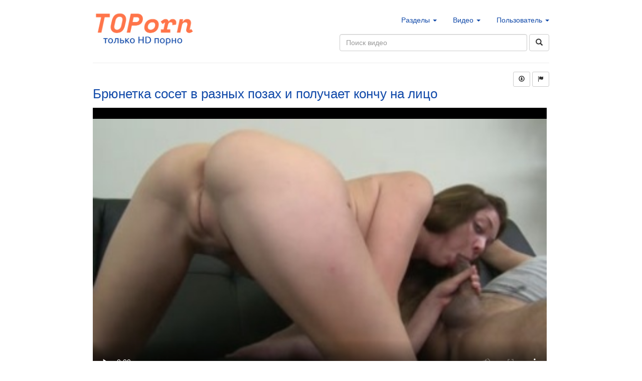

--- FILE ---
content_type: text/html; charset=utf-8
request_url: https://m.pornlomka.com/1489/
body_size: 10120
content:

<!doctype html>
<html prefix="og: http://ogp.me/ns#
              video: http://ogp.me/ns/video#
              ya: http://webmaster.yandex.ru/vocabularies/">
  <head>
    <title>Брюнетка сосет в разных позах и получает кончу на лицо</title>

    <meta name="yandex-verification" content="9a9122a8e7e5fb95" />
<meta name="yandex-verification" content="18dbb6e6cbfd8f5c" />
<meta name="yandex-verification" content="92706e4bfebe9109" />
<meta name="yandex-verification" content="03f015a58b38bee4" />
<meta name="google-site-verification" content="6Mv9k2TUmxOMrdIb_hqMXzqXx0xyZ6IotA_FkVdSa4s" />
<meta name="yandex-verification" content="10196dd3b838128b" />
<meta name="clckd" content="3c5f1da825ee44bd609bcd5c7d5795b1" />
<meta name="clickaine-site-verification" content="fc9220f7c14a35bc688430d5ec4199ec57e001b06f9c234aa3e49bb07fee93fcf28e9541021ebf14f8fd5cb621ce70c5e662a68d2ce915ffe123a4c9b25ec7c2">
<meta name="bm-site-verification" content="g5IJWXSxucfCZMPYtcNkix_Qh_IasYSBnTvUbe02" />

    <!-- Latest compiled and minified CSS -->
    <link rel="stylesheet" href="https://maxcdn.bootstrapcdn.com/bootstrap/3.3.5/css/bootstrap.min.css" integrity="sha512-dTfge/zgoMYpP7QbHy4gWMEGsbsdZeCXz7irItjcC3sPUFtf0kuFbDz/ixG7ArTxmDjLXDmezHubeNikyKGVyQ==" crossorigin="anonymous">		
      <meta name="viewport" content="width=device-width, initial-scale=1.0">
	<link href="/static/porno-lomka.com/img/icon-toporn.png?d=2" rel='shortcut icon'/>
	<script src="/static/porno-lomka.com/js/jquery-3.3.1.min.js"></script>
	
	<link rel="alternate" type="application/rss+xml"
	      href="https://toporn.video/rss/" title="Новое видео">
	  
	  <link href="/static/porno-lomka.com/css/main.css?8" rel="stylesheet" media="screen">

	    

    <link rel="canonical" href="https://toporn.video/1489/"/>
	
    <meta property="og:title" content="Брюнетка сосет в разных позах и получает кончу на лицо"/>
    <meta property="og:image" content="https://cdn2.toporn.pornvidcdn.top/18/04/20/1489-048.jpg"/>

    <meta property="og:url" content="https://toporn.video/1489/"/>
    <meta property="og:site_name" content="toporn.video: HD порно"/>
    <meta property="og:type" content="video.other"/>
    <meta content="application/x-shockwave-flash" name="og:video:type"/>
    <meta property="og:video" content="https://toporn.top/1489/?d=toporn" /> 

    <script type="text/javascript" src="//vk.com/js/api/openapi.js?93"></script>

    <script src="/static/porno-lomka.com/js/utils.js"></script>

    <meta name="description" content="Предлагаем посмотреть видео: Брюнетка сосет в разных позах и получает кончу на … | Сперма На Лице, частное, сперма на лице">
    <meta property="og:description" content="Предлагаем посмотреть видео: Брюнетка сосет в разных позах и получает кончу на … | Сперма На Лице, частное, сперма на лице">
    <meta property="ya:ovs:adult" content="true" />
    <meta property="ya:ovs:upload_date" content="2018-04-20T21:23:52.777705" />
    <meta property="video:duration" content="330" />
    <meta property="og:duration" content="330" />

	
		<meta property="ya:ovs:quality" content="HD" />
	

	<meta property="ya:ovs:likes" content="0"/>
	<meta property="ya:ovs:dislikes" content="0"/>
	<meta property="ya:ovs:views_total" content="44"/>
	

    <meta property="ya:ovs:allow_embed" content="true" />
    <meta property="ya:ovs:poster" content="https://cdn2.toporn.pornvidcdn.top/18/04/20/1489-048.jpg" />
    <meta property="ya:ovs:content_url" content="https://cdn2.toporn.pornvidcdn.top/18/04/20/1489.mp4" />
    <meta property="ya:ovs:content_url:public" content="true" />

    <meta property="ya:ovs:embed_url" content='https://toporn.top/1489/?d=toporn' />

	
		<meta property="video:tag" content="Сперма На Лице"/>
	

	<script type="application/ld+json">
		{
		"@context": "http://schema.org",
		"@type": "VideoObject",
		"name": "Брюнетка сосет в разных позах и получает кончу на лицо",
		"description": "None",
		"thumbnailUrl": "https://cdn2.toporn.pornvidcdn.top/18/04/20/1489-048.jpg",
		"uploadDate": "2018-04-20T21:23:52.777705",
		"duration": "PT5M30S",
		"contentUrl": "https://cdn2.toporn.pornvidcdn.top/18/04/20/1489.mp4",
		"embedUrl": "https://toporn.top/1489/?d=toporn",
		"interactionCount": "44"
		}
	</script>

	


  
	    
	    <script>
	      $(document).ready(function() {
	      $("#sub-related").load("/get_related_videos/1489/", function( response, status, xhr ) {
	      if ( status == "error" ) {
	      var msg = "Sorry but there was an error: ";
	      $( "#sub-related" ).html("Ошибка загрузки похожих видео");
	      }
	      });
	      
	      $('#description_more').click(function(){
	      $('#description_more').hide()
	      $('#video_description').css('height','auto');
	      });
	      $('#embed_btn').click(function(){
	      $('#embed_code').toggle()
	      });
	      });
	    </script>
	    
	    
	    
	    <script src="/static/porno-lomka.com/js/utils.js?v=3"></script>
	  </head>
	  <body>
	    <!--<h2>Подборка порно видео в HD качестве</h2>
<p>Всё больше пользователей рунета начинают смотреть порно видео с мобильного телефона.
Поэтому дизайн сайта отлично смотрится на любых устройствах(мобильных, десктопах, телевизорах) и любых браузерах(Crome, Яндекс.Браузер и др).</p>

<p>Контент сайта приятно удивит любого искушённого пользователя порно туба. Ведь смотреть HD порно приятно развернув видео на весь экран, при этом картинка будет всегда оставаться красивой и четкой.</p>

<p>Поддержка htttps может гарантировать, что все ваши персональные данные останутся в секрете.</p>

<p>Приятного просмотра!</p>

<p>Хотелось бы добавить, что все сцены является постановочными и сняты профессиональными порно актерами. Если ваш возраст не достиг 18 лет, вам строго настрого запрещено посещать данный сайт.</p>-->
	    <div class="container-narrow" id="content">
	      <div class="masthead row">
		<div class="pull-left col-sm-4 col-md-4">
		  <a class="brand" href="/"><img src="/static/porno-lomka.com/img/logo_toporn.png" width="200" alt="toporn.video"></a>
		</div>
		<div class="pull-right col-sm-8 col-md-8 pr0 col-xs-12">
		  <ul class="nav nav-pills pull-right">
		    <li class="dropdown" >
		      <a id="drop0" class="dropdown-toggle" data-toggle="dropdown" role="button" aria-haspopup="true" aria-expanded="false" href="#">Разделы <b class="caret"></b></a>
		      <ul id="menu0" class="dropdown-menu" aria-labelledby="drop0" role="menu">
			
			
			<li>
			  <a href="/cat/%D0%90%D0%B7%D0%B8%D0%B0%D1%82%D0%BA%D0%B8/"><div class="glyphicon glyphicon-tag"></div>&nbsp; Азиатки </a>
			</li>
			
			<li>
			  <a href="/cat/%D0%90%D0%BD%D0%B0%D0%BB/"><div class="glyphicon glyphicon-tag"></div>&nbsp; Анал </a>
			</li>
			
			<li>
			  <a href="/cat/%D0%91%D0%B4%D1%81%D0%BC/"><div class="glyphicon glyphicon-tag"></div>&nbsp; Бдсм </a>
			</li>
			
			<li>
			  <a href="/cat/%D0%91%D0%BB%D0%BE%D0%BD%D0%B4%D0%B8%D0%BD%D0%BA%D0%B8/"><div class="glyphicon glyphicon-tag"></div>&nbsp; Блондинки </a>
			</li>
			
			<li>
			  <a href="/cat/%D0%91%D0%BE%D0%BB%D1%8C%D1%88%D0%B0%D1%8F%20%D0%96%D0%BE%D0%BF%D0%B0/"><div class="glyphicon glyphicon-tag"></div>&nbsp; Большая Жопа </a>
			</li>
			
			<li>
			  <a href="/cat/%D0%91%D0%BE%D0%BB%D1%8C%D1%88%D0%B8%D0%B5%20%D0%A1%D0%B8%D1%81%D1%8C%D0%BA%D0%B8/"><div class="glyphicon glyphicon-tag"></div>&nbsp; Большие Сиськи </a>
			</li>
			
			<li>
			  <a href="/cat/%D0%91%D0%BE%D0%BB%D1%8C%D1%88%D0%BE%D0%B9%20%D0%A7%D0%BB%D0%B5%D0%BD/"><div class="glyphicon glyphicon-tag"></div>&nbsp; Большой Член </a>
			</li>
			
			<li>
			  <a href="/cat/%D0%91%D1%80%D1%8E%D0%BD%D0%B5%D1%82%D0%BA%D0%B8/"><div class="glyphicon glyphicon-tag"></div>&nbsp; Брюнетки </a>
			</li>
			
			<li>
			  <a href="/cat/%D0%92%20%D0%A7%D1%83%D0%BB%D0%BA%D0%B0%D1%85/"><div class="glyphicon glyphicon-tag"></div>&nbsp; В Чулках </a>
			</li>
			
			<li>
			  <a href="/cat/%D0%92%D0%B5%D0%B1%D0%BA%D0%B0%D0%BC%D0%B5%D1%80%D1%8B/"><div class="glyphicon glyphicon-tag"></div>&nbsp; Вебкамеры </a>
			</li>
			
			<li>
			  <a href="/cat/%D0%93%D1%80%D1%83%D0%BF%D0%BF%D0%BE%D0%B2%D1%83%D1%85%D0%B0/"><div class="glyphicon glyphicon-tag"></div>&nbsp; Групповуха </a>
			</li>
			
			<li>
			  <a href="/cat/%D0%94%D0%BE%D0%BC%D0%B0%D1%88%D0%BD%D0%B5%D0%B5/"><div class="glyphicon glyphicon-tag"></div>&nbsp; Домашнее </a>
			</li>
			
			<li>
			  <a href="/cat/%D0%96%D0%B6%D0%BC/"><div class="glyphicon glyphicon-tag"></div>&nbsp; Жжм </a>
			</li>
			
			<li>
			  <a href="/cat/%D0%96%D0%BE%D0%BF%D0%B0/"><div class="glyphicon glyphicon-tag"></div>&nbsp; Жопа </a>
			</li>
			
			<li>
			  <a href="/cat/%D0%97%D1%80%D0%B5%D0%BB%D1%8B%D0%B5/"><div class="glyphicon glyphicon-tag"></div>&nbsp; Зрелые </a>
			</li>
			
			<li>
			  <a href="/cat/%D0%9A%D0%BE%D0%BD%D1%87%D0%B8%D0%BB%D0%B8%20%D0%92%D0%BD%D1%83%D1%82%D1%80%D1%8C/"><div class="glyphicon glyphicon-tag"></div>&nbsp; Кончили Внутрь </a>
			</li>
			
			<li>
			  <a href="/cat/%D0%9A%D1%80%D0%B0%D1%81%D0%BE%D1%82%D0%BA%D0%B8/"><div class="glyphicon glyphicon-tag"></div>&nbsp; Красотки </a>
			</li>
			
			<li>
			  <a href="/cat/%D0%9A%D1%80%D1%83%D0%BF%D0%BD%D1%8B%D0%BC%20%D0%9F%D0%BB%D0%B0%D0%BD%D0%BE%D0%BC/"><div class="glyphicon glyphicon-tag"></div>&nbsp; Крупным Планом </a>
			</li>
			
			<li>
			  <a href="/cat/%D0%9B%D0%B0%D1%82%D0%B8%D0%BD%D0%BA%D0%B8/"><div class="glyphicon glyphicon-tag"></div>&nbsp; Латинки </a>
			</li>
			
			<li>
			  <a href="/cat/%D0%9B%D0%B5%D1%81%D0%B1%D0%B8%D1%8F%D0%BD%D0%BA%D0%B8/"><div class="glyphicon glyphicon-tag"></div>&nbsp; Лесбиянки </a>
			</li>
			
			<li>
			  <a href="/cat/%D0%9B%D1%8E%D0%B1%D0%B8%D1%82%D0%B5%D0%BB%D1%8C%D1%81%D0%BA%D0%BE%D0%B5/"><div class="glyphicon glyphicon-tag"></div>&nbsp; Любительское </a>
			</li>
			
			<li>
			  <a href="/cat/%D0%9C%D0%B0%D0%BC%D0%BA%D0%B8/"><div class="glyphicon glyphicon-tag"></div>&nbsp; Мамки </a>
			</li>
			
			<li>
			  <a href="/cat/%D0%9C%D0%B0%D1%81%D1%82%D1%83%D1%80%D0%B1%D0%B0%D1%86%D0%B8%D1%8F/"><div class="glyphicon glyphicon-tag"></div>&nbsp; Мастурбация </a>
			</li>
			
			<li>
			  <a href="/cat/%D0%9C%D0%B5%D0%B6%D1%80%D0%B0%D1%81%D1%81%D0%BE%D0%B2%D1%8B%D0%B9/"><div class="glyphicon glyphicon-tag"></div>&nbsp; Межрассовый </a>
			</li>
			
			<li>
			  <a href="/cat/%D0%9C%D0%B8%D0%BD%D0%B5%D1%82/"><div class="glyphicon glyphicon-tag"></div>&nbsp; Минет </a>
			</li>
			
			<li>
			  <a href="/cat/%D0%9C%D0%BE%D0%BB%D0%BE%D0%B4%D0%B5%D0%B6%D1%8C%20(18+)/"><div class="glyphicon glyphicon-tag"></div>&nbsp; Молодежь (18+) </a>
			</li>
			
			<li>
			  <a href="/cat/%D0%9D%D0%B0%20%D0%9F%D1%80%D0%B8%D1%80%D0%BE%D0%B4%D0%B5/"><div class="glyphicon glyphicon-tag"></div>&nbsp; На Природе </a>
			</li>
			
			<li>
			  <a href="/cat/%D0%9D%D0%B0%D0%B5%D0%B7%D0%B4%D0%BD%D0%B8%D1%86%D0%B0/"><div class="glyphicon glyphicon-tag"></div>&nbsp; Наездница </a>
			</li>
			
			<li>
			  <a href="/cat/%D0%9E%D1%82%20%D0%9F%D0%B5%D1%80%D0%B2%D0%BE%D0%B3%D0%BE%20%D0%9B%D0%B8%D1%86%D0%B0/"><div class="glyphicon glyphicon-tag"></div>&nbsp; От Первого Лица </a>
			</li>
			
			<li>
			  <a href="/cat/%D0%A0%D0%B0%D0%BA%D0%BE%D0%BC/"><div class="glyphicon glyphicon-tag"></div>&nbsp; Раком </a>
			</li>
			
			<li>
			  <a href="/cat/%D0%A0%D1%8B%D0%B6%D0%B8%D0%B5/"><div class="glyphicon glyphicon-tag"></div>&nbsp; Рыжие </a>
			</li>
			
			<li>
			  <a href="/cat/%D0%A1%D0%B5%D0%BA%D1%81%20%D0%92%D1%82%D1%80%D0%BE%D0%B5%D0%BC/"><div class="glyphicon glyphicon-tag"></div>&nbsp; Секс Втроем </a>
			</li>
			
			<li>
			  <a href="/cat/%D0%A1%D0%BE%D0%BB%D0%BE/"><div class="glyphicon glyphicon-tag"></div>&nbsp; Соло </a>
			</li>
			
			<li>
			  <a href="/cat/%D0%A1%D0%BF%D0%B5%D1%80%D0%BC%D0%B0%20%D0%9D%D0%B0%20%D0%9B%D0%B8%D1%86%D0%B5/"><div class="glyphicon glyphicon-tag"></div>&nbsp; Сперма На Лице </a>
			</li>
			
			<li>
			  <a href="/cat/%D0%A2%D0%BE%D0%BB%D1%81%D1%82%D1%83%D1%88%D0%BA%D0%B8/"><div class="glyphicon glyphicon-tag"></div>&nbsp; Толстушки </a>
			</li>
			
			<li>
			  <a href="/cat/%D0%A5%D1%83%D0%B4%D1%8B%D0%B5/"><div class="glyphicon glyphicon-tag"></div>&nbsp; Худые </a>
			</li>
			
			<li>
			  <a href="/cat/%D0%A7%D0%B5%D1%80%D0%BD%D1%8B%D0%B5/"><div class="glyphicon glyphicon-tag"></div>&nbsp; Черные </a>
			</li>
			
			<li role="presentation" class="divider"></li>

			<li>
			  <a href="/categories/"><div class="glyphicon glyphicon-tag"></div>&nbsp; Все разделы </a>
			</li>

		      </ul>
		    </li>

		    <li class="dropdown">
		      <a data-toggle="dropdown" href="#">Видео <b class="caret"></b></a>
		      <ul id="menu1" class="dropdown-menu" aria-labelledby="drop1" role="menu">
			<li class="" role="presentation">
			  <a href="/best/"><div class="glyphicon glyphicon-star"></div>&nbsp; Лучшие </a>
			</li>
			<li class="" role="presentation">
			  <a href="/new/"><div class="glyphicon glyphicon-fire"></div>&nbsp; Новые </a>
			</li>



			<li role="presentation" class="divider"></li>
			

		      </ul>
		    </li>
		    <li class="dropdown">
		      <a data-toggle="dropdown" href="#">Пользователь <b class="caret"></b></a>
		      <ul id="menu2" class="dropdown-menu" aria-labelledby="drop2" role="menu">
			
			<li role="presentation">
			  <a href="/user/login/"><div class="glyphicon glyphicon-log-in pull-left"></div>&nbsp; Вход </a>
			</li>
			
		      </ul>
		    </li>
		  </ul>
		</div>
		<div class="pull-right col-sm-6 col-md-6 pr0 col-xs-11">
		  <form class="navbar-form pull-right" action="/search/">
		    <input class="search-query form-control" placeholder="Поиск видео" name="q" type="text" >
		      <button type="submit" class="btn btn-default">
<span class="glyphicon glyphicon-search"></span>
</button>

</form>
</div>
</div>
<hr>
  <div class="jumbotron1">
    

    
		



	<link rel="stylesheet" type="text/css" href="/static/porno-lomka.com/css/video-js.min.css">
	<link rel="stylesheet" type="text/css" href="/static/porno-lomka.com/css/video.css?2">
	<link rel="stylesheet" type="text/css" href="/static/porno-lomka.com/css/videojs.thumbnails.css?9">

	<script src="/static/porno-lomka.com/js/jquery.form.min.js"></script>
	<script src="/static/porno-lomka.com/js/utils.js?13"></script>

	<script>
	 $(document).ready(function() {


		 var options = {
			 url:'/user/add/playlist/',
			 type:'post',
			 dataType: 'json',
			 success: showResponse
		 }
		 
		 $("#add_playlist").ajaxForm(options);
		 
		 function fill_playlist(){
			 $('#add-list-inner').html('');
			 $('#result').show();
			 $.get('/user/get/playlists/?is_js=1', function(data) {
				 $.each(data, function(k, v){
					 $('#add-list-inner').append("<span id='pl-1489-"+v[0]+"'><div class='playlist-item' onclick='add_video("+v[0]+");'>"+v[1]+" ("+v[2]+")</div></span>"); 
				 });

			 });
		 }  
		 
		 function showResponse(responseText, statusText, xhr, $form)  {
			 if (responseText['error'] == 0){
				 $('#result').html('Плейлист сохранен.');  
				 $('#result').removeClass('alert-danger');
				 $('#result').addClass('alert-success');
				 fill_playlist();
			 } else {
				 $('#result').addClass('alert-danger');
				 $('#result').removeClass('alert-success');
				 $('#result').html('Ошибка: ' + responseText['error']);  
			 }
		 }

		 var playlist_opened = false;
		 $("#flag").click(function() {
			 $('#report').toggle();
			 
		 });

		 $('#add-playlist').click(function(){
			 $('#add-list').toggle();
			 $('#b-plus').toggle();
			 $('#b-minus').toggle();
			 if ($('#add-list-inner').html() == ''){
				 fill_playlist();
			 }
		 });

		 function vote(v){
			 $('#rate-value').html('<img src="/static/porno-lomka.com/images/progress_bar.gif" width="40px" />');
			 $.get('/user/actions/vote/1489/?v='+v, function(data) {
				 if (data['success'] == 1) {
					 $('#rate-value').html(data['result']);
				 } else {
					 $('#rate-value').html('Ошибка: ' + data['error']);
				 }
			 });
		 }
		 $('#vote-up').click(function(){
			 vote(1);
		 });
		 $('#vote-down').click(function(){
			 vote(0);
		 });

		 $('#download_b').click(function(){
			 
			 alert('Для скачивания видео необходимо зарегистрироваться.');

			 
		 });

		 $('.report').click(function(){
			 $.get('/user/actions/report/1489/', function(data) {
				 if (data['error'] != 0) {
					 $('#report').addClass('alert-danger');
					 $('#report').removeClass('alert-success');
					 $('#report').html('Ошибка: ' + data['error']);  
				 } else {

					 $('#report').addClass('alert-success');
					 $('#report').removeClass('alert-danger');
					 $('#report').html('Спасибо за сообщение!');
				 }
				 setTimeout(function() {
					 $("#report").hide();
				 }, 3500);
				 
			 });
		 });

		 
	 });

	 function remove_video(pl){
		 $.get('/user/remove/video/1489/?pl='+pl+'', function(data) {
			 if (data['error'] != 0) {
				 $('#result').addClass('alert-danger');
				 $('#result').removeClass('alert-success');
				 $('#result').html('Ошибка: ' + data['error']);  
			 } else {
				 $('#pl-1489-'+pl).html("<div class='playlist-item' onclick='add_video("+pl+");'> "+data['name']+" ("+data['count']+")</div>");
				 $('#result').addClass('alert-success');
				 $('#result').removeClass('alert-danger');
				 $('#result').html('Удалено.');
			 }
			 $('#result').show();
			 setTimeout(function() {
				 $("#result").hide();
			 }, 3000);

		 });
	 }
	 function add_video(pl){
		 $.get('/user/add/video/1489/?pl='+pl+'', function(data) {
			 if (data['error'] != 0) {
				 $('#result').addClass('alert-danger');
				 $('#result').removeClass('alert-success');
				 $('#result').html('Ошибка: ' + data['error']);  
				 $('#pl-1489-'+pl).html("<div class='playlist-item green' onclick='remove_video("+pl+");'> "+data['name']+" ✓ ("+data['count']+")</div>");
			 } else {
				 $('#pl-1489-'+pl).html("<div class='playlist-item green' onclick='remove_video("+pl+");'> "+data['name']+" ✓ ("+data['count']+")</div>");
				 $('#result').addClass('alert-success');
				 $('#result').removeClass('alert-danger');
				 $('#result').html('Добавлено.');
			 }
			 $('#result').show();
			 setTimeout(function() {
				 $("#result").hide();
			 }, 3000);

		 });
	 }
	</script>

	<div class="pull-right col-sm-3 col-xs-12" id="resize-buttons">
		<button title="Скачать видео" type="button" class="btn btn-default btn-sm myaction" id="download_b">
			<span class="glyphicon glyphicon-download"></span>
		</button>
		<div id="download_div" style="display:none;">
			
		</div>

		<button title="Отметить" type="button" class="btn btn-default btn-sm myaction" id="flag">
			<span class="glyphicon glyphicon-flag"></span>
		</button>
		<div id="report" style="display:none;">

			<div style="width:100%; font-size:16px; padding-top:20px;">Пожаловаться на видео:</div> <br />
			<button type="button" class="btn btn-default btn-sm report">
				Не порно
			</button>
			<button type="button" class="btn btn-default btn-sm report">
				Жесть
			</button>
			<button type="button" class="btn btn-default btn-sm report">
				Геи
			</button>
			<div style="text-align:right; width:100%; padding-top:20px;">
				<button type="button" class="btn btn-xs" onclick="$('#report').hide();"> 
					<span class="glyphicon glyphicon-remove"></span>
				</button>
			</div>

		</div>
	</div>

	<div clas="col-sm-12" itemscope itemtype="http://schema.org/VideoObject">
		<div class="col-sm-12 col-sm-12 video-title">
			<a itemprop="url" href="https://m.pornlomka.com/1489/"><h1 itemprop="name">Брюнетка сосет в разных позах и получает кончу на лицо</h1></a>
		</div>
		<meta itemprop="duration" content="PT5M30S">
		<meta itemprop="isFamilyFriendly" content="false">
		<link itemprop="embedUrl" href="https://toporn.top/1489/?d=toporn">
		<span itemprop="uploadDate" style="display:none;">2018-04-20T21:23:52.777705</span>
		
		<div class="lead pull-left" id="video">
			<div class="lead pull-left" id="video_container" style="position:relative;"> 

				<video  class="video-js vjs-default-skin" data-setup="{}" id="player_a" poster="https://cdn2.toporn.pornvidcdn.top/18/04/20/1489-048.jpg" title="Брюнетка сосет в разных позах и получает кончу на лицо" width="100%" height="100%" controls preload="none">
					<source src="https://cdn2.toporn.pornvidcdn.top/18/04/20/1489.mp4" type="video/mp4" />
				</video>

				<span itemprop="thumbnail" itemscope itemtype="http://schema.org/ImageObject" style="display:none;"> 
					<img itemprop="contentUrl" src="https://cdn2.toporn.pornvidcdn.top/18/04/20/1489-048.jpg">
					<meta itemprop="width" content="320">
					<meta itemprop="height" content="240">
				</span>
			</div>
			<div class="pull-left w100" id="video_info">
				<div class="pull-left video_info_sub col-sm-2 col-md-2" style="width: 200px;">
					Просмотров <b>44</b><br> 
					Добавлено: <b>7 лет назад</b>

				</div>
				<div class="pull-left video_info_sub col-sm-3 col-md-3 text-center hidden-sm">
					<span id="embed_btn" class="btn pull-right btn-default btn-xs">Встроить видео</span>
				</div>

				<div class="pull-right col-sm-4 col-md-4 like_links" title="Рейтинг">

					<button title="Возбуждет" type="button" class="btn btn-default btn-sm myaction" id="vote-up">
						<span class="glyphicon glyphicon-thumbs-up"></span>
					</button>
					<span id="rate-value" title="Из 0 голосов">0</span>%
					<button title="Не возбуждает" type="button" class="btn btn-default btn-sm myaction" id="vote-down">
						<span class="glyphicon glyphicon-thumbs-down"></span>
					</button>

				</div>
			</div>

			<div class="pull-left w100">
				<div class="pull-left well" id="embed_code">
					Добавьте следующий код на свою страницу, чтобы встроить это видео: <br>
					&lt;iframe src="https://toporn.top/1489/?d=toporn" width="650" height="405" frameborder="0"&gt;&lt;/iframe&gt; 
					&lt;br /&gt; <br> &lt;a href="https://toporn.video//1489/"&gt;Брюнетка сосет в разных позах и получает кончу на лицо&lt;/a&gt;
				</div>
			</div>

			<div itemprop="description" class="pull-left w100" id="video_description" "style="height:auto;">
				<p>None</p>

				

				<div class="pull-left w100" >
					<p>
						<b>Категории:</b>
						
							<a href="/cat/%D0%A1%D0%BF%D0%B5%D1%80%D0%BC%D0%B0%20%D0%9D%D0%B0%20%D0%9B%D0%B8%D1%86%D0%B5/">Сперма На Лице</a>
						
					</p>

					<p> 
						<b>Тэги:</b>
						
							<a href="/search/?q=частное">частное</a>, 
						
							<a href="/search/?q=сперма на лице">сперма на лице</a>, 
						
							<a href="/search/?q=сосет">сосет</a>, 
						
							<a href="/search/?q=минет">минет</a>, 
						
							<a href="/search/?q=крупным планом">крупным планом</a>, 
						
							<a href="/search/?q=в разных позах">в разных позах</a>, 
						
							<a href="/search/?q=брюнетка">брюнетка</a>
						

					</p>
				</div>

			</div>
			
			
		
		<div id="preloader">
</div>
    <script>
    function video_init(){ //ads=false){
        console.log('VIDEO INIT!!!');
        options = {
            controlBar: {
                children: [
                    'playToggle',
                    'volumePanel',
                    'progressControl',
                    //'qualitySelector',
                    'fullscreenToggle',
                ],
            },
            language: 'ru',
            liveui: false
        }
         
        var Vplayer = videojs('player_a', options);
        
        
        
        
        

        if (detectmob() == false){
    //console.log('Desktop');
    // images preloader, for faster thumbs appearing
    $("img.preload-img").removeAttr("src");

    $.ajax({
	url:'/services/get-video-images/1489',
	cache:true,
	method:"GET",
	dataType: "json"
    })
	.done(function( data ) {
	    var loaded_images = data;
	    var vp_options = {};

	    for (i in data.images){
		im =  data.images[i];
		// var img = document.createElement("img");
		// img.height = 1;
		// img.width = 1;
		// if (im['is_thumb'] == true){
		//     img.src = 'https://cdn2.toporn.pornvidcdn.top/' + im['screenshot'] +'-thumb.webp';
		// } else {
		//     img.src = 'https://cdn2.toporn.pornvidcdn.top/' + im['screenshot'];
		// }
		// var src = document.getElementById("preloader");
		// src.appendChild(img);

		t = (im['order'] - 1) * 5;
		if (im['is_thumb'] == true){
		    s_url = 'https://cdn2.toporn.pornvidcdn.top/' + im['screenshot'] +'-thumb.jpg';
		} else {
		    s_url = 'https://cdn2.toporn.pornvidcdn.top/' + im['screenshot'];
		}
		vp_options[t] = {src:s_url, width:'120px'};

	    }
	    var time_markers = {};
	    
	    console.log(time_markers);
	    Vplayer.thumbnails(vp_options, time_markers);

	})
	.fail(function(jq, status) {
	    console.log( "ajax error" +status );
	    console.log(jq);
	});
}



Vplayer.on("ready", function() {
    var vol = egetCookie("player-volume");
    var muted = egetCookie("player-muted");
    if (vol){
	Vplayer.volume(vol);
    }
    if (muted == 'true'){
	Vplayer.muted(true);
    } else {
	Vplayer.muted(false);
    }
    
    
    const urlParams = new URLSearchParams(location.search);
    for (const [key, value] of urlParams) {
	if (key == 'start'){
	    Vplayer.currentTime(value); // set marker time
	}
    }
    

});

Vplayer.on("volumechange", function() {
    esetCookie('player-volume', Vplayer.volume(), 24);
    if (Vplayer.muted()){
	esetCookie('player-muted', true, 24);
    } else {
	esetCookie('player-muted', false, 24);
    }
});





        Vplayer.on("error", function() {
	    var er = Vplayer.error();
	    var cl_id = egetCookie("s_cl_id");
	    if (!cl_id){
	        var cl_id = rand(10000000000);
	        esetCookie("s_cl_id", cl_id, 24000);
	    }

	    //$.get('https://m.pornlomka.comstat-service/player-event/1489/'+cl_id+'/'+er.code+'|'+er.message);
        });
        var playing = 0;
        Vplayer.on("play", function(){
           if (playing == 0) {
              $.get('/services/update-views/1489', function(data) {});
           }
           playing = playing + 1;
        });
        window.Vplayer = Vplayer;
        
        
        
        
    }

</script>



</div>


    

    <div id="related">
		<div id="sub-related">
			<img src="/static/porno-lomka.com/images/progress_bar.gif" alt="Loading..."/>
		</div>
    </div>

	
	<div class="w100 pull-left">
		<!-- baner description not found -->
	</div>



    <div class="pull-left">
    </div>
	<!-- baner embed not found -->

	


  </div>

  
    <div class="top-videos-wrapper">
		<h4>Новые:</h4>

		<div class="top-videos">
			
				
<div id="video-11983" class="well well-very-small video_item " data-entered="0">
	<div class="video_item">
		<div style="" class="video-sub-item" >
			<a href="/11983/">
				<img id="scr-11983" class="media-object screenshot" src="https://cdn1.toporn.pornvidcdn.top/25/05/02/11983-100.jpg" />
				
			</a>
		</div>
		<div class="video_description">
			

			<a href="/11983/">Кудрявую телочку мощно отодрали члены</a>
		</div>
		<div class="video_info">
			<span><b>1 549</b> просмотров</span><span style="float:right;">09:56 &nbsp;&nbsp;</span>
			<br />Добавлено: 6 месяцев назад 

			<div style="font-weight:bold" class="admin-panel" title="Рейтинг видео - 80"><i class="glyphicon glyphicon-thumbs-up"></i> 80%</div>

		</div>
	</div>
</div>


			
				
<div id="video-11982" class="well well-very-small video_item " data-entered="0">
	<div class="video_item">
		<div style="" class="video-sub-item" >
			<a href="/11982/">
				<img id="scr-11982" class="media-object screenshot" src="https://cdn2.toporn.pornvidcdn.top/25/05/02/11982-122.jpg" />
				
			</a>
		</div>
		<div class="video_description">
			

			<a href="/11982/">Бабы лесбухи резвятся с игрушками</a>
		</div>
		<div class="video_info">
			<span><b>1 390</b> просмотров</span><span style="float:right;">11:55 &nbsp;&nbsp;</span>
			<br />Добавлено: 6 месяцев назад 

			<div style="font-weight:bold" class="admin-panel" title="Рейтинг видео - 66"><i class="glyphicon glyphicon-thumbs-up"></i> 66%</div>

		</div>
	</div>
</div>


			
				
<div id="video-11981" class="well well-very-small video_item " data-entered="0">
	<div class="video_item">
		<div style="" class="video-sub-item" >
			<a href="/11981/">
				<img id="scr-11981" class="media-object screenshot" src="https://cdn1.toporn.pornvidcdn.top/25/05/02/11981-032.jpg" />
				
			</a>
		</div>
		<div class="video_description">
			

			<a href="/11981/">Очень сиськастая любовница классно долбится</a>
		</div>
		<div class="video_info">
			<span><b>1 352</b> просмотров</span><span style="float:right;">07:56 &nbsp;&nbsp;</span>
			<br />Добавлено: 6 месяцев назад 

			<div style="font-weight:bold" class="admin-panel" title="Рейтинг видео - 85"><i class="glyphicon glyphicon-thumbs-up"></i> 85%</div>

		</div>
	</div>
</div>


			
				
<div id="video-11980" class="well well-very-small video_item " data-entered="0">
	<div class="video_item">
		<div style="" class="video-sub-item" >
			<a href="/11980/">
				<img id="scr-11980" class="media-object screenshot" src="https://cdn2.toporn.pornvidcdn.top/25/05/02/11980-021.jpg" />
				
			</a>
		</div>
		<div class="video_description">
			

			<a href="/11980/">Бабы сосут один член, оральная жара</a>
		</div>
		<div class="video_info">
			<span><b>1 143</b> просмотров</span><span style="float:right;">10:24 &nbsp;&nbsp;</span>
			<br />Добавлено: 6 месяцев назад 

			<div style="font-weight:bold" class="admin-panel" title="Рейтинг видео - 0"><i class="glyphicon glyphicon-thumbs-up"></i> 0%</div>

		</div>
	</div>
</div>


			
				
<div id="video-11979" class="well well-very-small video_item " data-entered="0">
	<div class="video_item">
		<div style="" class="video-sub-item" >
			<a href="/11979/">
				<img id="scr-11979" class="media-object screenshot" src="https://cdn1.toporn.pornvidcdn.top/25/05/02/11979-033.jpg" />
				
			</a>
		</div>
		<div class="video_description">
			

			<a href="/11979/">Член для распутных красоток</a>
		</div>
		<div class="video_info">
			<span><b>1 185</b> просмотров</span><span style="float:right;">11:56 &nbsp;&nbsp;</span>
			<br />Добавлено: 6 месяцев назад 

			<div style="font-weight:bold" class="admin-panel" title="Рейтинг видео - 100"><i class="glyphicon glyphicon-thumbs-up"></i> 100%</div>

		</div>
	</div>
</div>


			
				
<div id="video-11978" class="well well-very-small video_item " data-entered="0">
	<div class="video_item">
		<div style="" class="video-sub-item" >
			<a href="/11978/">
				<img id="scr-11978" class="media-object screenshot" src="https://cdn2.toporn.pornvidcdn.top/25/05/02/11978-069.jpg" />
				
			</a>
		</div>
		<div class="video_description">
			

			<a href="/11978/">Давалка Софи</a>
		</div>
		<div class="video_info">
			<span><b>1 199</b> просмотров</span><span style="float:right;">08:48 &nbsp;&nbsp;</span>
			<br />Добавлено: 6 месяцев назад 

			<div style="font-weight:bold" class="admin-panel" title="Рейтинг видео - 66"><i class="glyphicon glyphicon-thumbs-up"></i> 66%</div>

		</div>
	</div>
</div>


			
				
<div id="video-11977" class="well well-very-small video_item " data-entered="0">
	<div class="video_item">
		<div style="" class="video-sub-item" >
			<a href="/11977/">
				<img id="scr-11977" class="media-object screenshot" src="https://cdn1.toporn.pornvidcdn.top/25/05/02/11977-093.jpg" />
				
			</a>
		</div>
		<div class="video_description">
			

			<a href="/11977/">На свежем воздухе отодрал бабу</a>
		</div>
		<div class="video_info">
			<span><b>1 108</b> просмотров</span><span style="float:right;">09:48 &nbsp;&nbsp;</span>
			<br />Добавлено: 6 месяцев назад 

			<div style="font-weight:bold" class="admin-panel" title="Рейтинг видео - 100"><i class="glyphicon glyphicon-thumbs-up"></i> 100%</div>

		</div>
	</div>
</div>


			
				
<div id="video-11976" class="well well-very-small video_item " data-entered="0">
	<div class="video_item">
		<div style="" class="video-sub-item" >
			<a href="/11976/">
				<img id="scr-11976" class="media-object screenshot" src="https://cdn2.toporn.pornvidcdn.top/25/05/02/11976-089.jpg" />
				
			</a>
		</div>
		<div class="video_description">
			

			<a href="/11976/">Отличная групповуха со шлюшками</a>
		</div>
		<div class="video_info">
			<span><b>1 568</b> просмотров</span><span style="float:right;">09:56 &nbsp;&nbsp;</span>
			<br />Добавлено: 6 месяцев назад 

			<div style="font-weight:bold" class="admin-panel" title="Рейтинг видео - 100"><i class="glyphicon glyphicon-thumbs-up"></i> 100%</div>

		</div>
	</div>
</div>


			
				
<div id="video-11975" class="well well-very-small video_item " data-entered="0">
	<div class="video_item">
		<div style="" class="video-sub-item" >
			<a href="/11975/">
				<img id="scr-11975" class="media-object screenshot" src="https://cdn1.toporn.pornvidcdn.top/25/05/02/11975-043.jpg" />
				
			</a>
		</div>
		<div class="video_description">
			

			<a href="/11975/">Очень сисястая давалка круто трахается</a>
		</div>
		<div class="video_info">
			<span><b>1 156</b> просмотров</span><span style="float:right;">15:11 &nbsp;&nbsp;</span>
			<br />Добавлено: 6 месяцев назад 

			<div style="font-weight:bold" class="admin-panel" title="Рейтинг видео - 100"><i class="glyphicon glyphicon-thumbs-up"></i> 100%</div>

		</div>
	</div>
</div>


			
				
<div id="video-11974" class="well well-very-small video_item " data-entered="0">
	<div class="video_item">
		<div style="" class="video-sub-item" >
			<a href="/11974/">
				<img id="scr-11974" class="media-object screenshot" src="https://cdn2.toporn.pornvidcdn.top/25/05/02/11974-039.jpg" />
				
			</a>
		</div>
		<div class="video_description">
			

			<a href="/11974/">Худенькая азиаточка круто трахается</a>
		</div>
		<div class="video_info">
			<span><b>1 142</b> просмотров</span><span style="float:right;">09:56 &nbsp;&nbsp;</span>
			<br />Добавлено: 6 месяцев назад 

			<div style="font-weight:bold" class="admin-panel" title="Рейтинг видео - 100"><i class="glyphicon glyphicon-thumbs-up"></i> 100%</div>

		</div>
	</div>
</div>


			
				
<div id="video-11973" class="well well-very-small video_item " data-entered="0">
	<div class="video_item">
		<div style="" class="video-sub-item" >
			<a href="/11973/">
				<img id="scr-11973" class="media-object screenshot" src="https://cdn1.toporn.pornvidcdn.top/25/05/02/11973-038.jpg" />
				
			</a>
		</div>
		<div class="video_description">
			

			<a href="/11973/">Жопастая сисястая телка себя показала</a>
		</div>
		<div class="video_info">
			<span><b>1 147</b> просмотров</span><span style="float:right;">08:43 &nbsp;&nbsp;</span>
			<br />Добавлено: 6 месяцев назад 

			<div style="font-weight:bold" class="admin-panel" title="Рейтинг видео - 100"><i class="glyphicon glyphicon-thumbs-up"></i> 100%</div>

		</div>
	</div>
</div>


			
				
<div id="video-11972" class="well well-very-small video_item " data-entered="0">
	<div class="video_item">
		<div style="" class="video-sub-item" >
			<a href="/11972/">
				<img id="scr-11972" class="media-object screenshot" src="https://cdn2.toporn.pornvidcdn.top/25/05/02/11972-078.jpg" />
				
			</a>
		</div>
		<div class="video_description">
			

			<a href="/11972/">Японская деваха классно трахается</a>
		</div>
		<div class="video_info">
			<span><b>1 301</b> просмотров</span><span style="float:right;">11:11 &nbsp;&nbsp;</span>
			<br />Добавлено: 6 месяцев назад 

			<div style="font-weight:bold" class="admin-panel" title="Рейтинг видео - 83"><i class="glyphicon glyphicon-thumbs-up"></i> 83%</div>

		</div>
	</div>
</div>


			
	</div>
    </div>

  
  <div class="footer text-muted">

    <div class="col-sm-12">
      <!-- Yandex.Metrika informer --> <a href="https://metrika.yandex.ru/stat/?id=46561137&amp;from=informer" target="_blank" rel="nofollow"><img src="https://informer.yandex.ru/informer/46561137/3_0_E74C3CFF_E74C3CFF_1_pageviews" style="width:88px; height:31px; border:0;" alt="Яндекс.Метрика" title="Яндекс.Метрика: данные за сегодня (просмотры, визиты и уникальные посетители)" class="ym-advanced-informer" data-cid="46561137" data-lang="ru" /></a> <!-- /Yandex.Metrika informer --> <!-- Yandex.Metrika counter --> <script type="text/javascript" > (function(m,e,t,r,i,k,a){m[i]=m[i]||function(){(m[i].a=m[i].a||[]).push(arguments)}; m[i].l=1*new Date();k=e.createElement(t),a=e.getElementsByTagName(t)[0],k.async=1,k.src=r,a.parentNode.insertBefore(k,a)}) (window, document, "script", "https://mc.yandex.ru/metrika/tag.js", "ym"); ym(46561137, "init", { clickmap:true, trackLinks:true, accurateTrackBounce:true }); </script> <noscript><div><img src="https://mc.yandex.ru/watch/46561137" style="position:absolute; left:-9999px;" alt="" /></div></noscript> <!-- /Yandex.Metrika counter -->
</div>

<div class="pull-left col-sm-4 col-md-4 col-xs-12">
  <p>Почта: <a href="/cdn-cgi/l/email-protection" class="__cf_email__" data-cfemail="c8a5a9a1a4e6aca7a5a9a1a6bb88afa5a9a1a4e6aba7a5">[email&#160;protected]</a></p>
  <!-- - -->
</div>
<div class="pull-left col-sm-3 col-md-3 col-xs-12">
<a href="/categories/">Категории</a>
</div>
<div class="pull-right col-sm-3 col-md-3 col-xs-12">
  DMCA Requests: <a href="/cdn-cgi/l/email-protection" class="__cf_email__" data-cfemail="a8c5c9c1c486ccc7c5c9c1c6dbe8cfc5c9c1c486cbc7c5">[email&#160;protected]</a>
</div>
</div>
</div> <!-- /container -->


<script data-cfasync="false" src="/cdn-cgi/scripts/5c5dd728/cloudflare-static/email-decode.min.js"></script><script src="https://cdnjs.cloudflare.com/ajax/libs/popper.js/1.14.0/umd/popper.min.js" integrity="sha384-cs/chFZiN24E4KMATLdqdvsezGxaGsi4hLGOzlXwp5UZB1LY//20VyM2taTB4QvJ" crossorigin="anonymous"></script>

<script src="/static/porno-lomka.com/js/video-thumbs-preview.js?v=3"></script>
<script src="https://maxcdn.bootstrapcdn.com/bootstrap/3.3.5/js/bootstrap.min.js" integrity="sha512-K1qjQ+NcF2TYO/eI3M6v8EiNYZfA95pQumfvcVrTHtwQVDG+aHRqLi/ETn2uB+1JqwYqVG3LIvdm9lj6imS/pQ==" crossorigin="anonymous"></script>


<script type="text/javascript">
 new Image().src = "//counter.yadro.ru/hit?r"+escape(document.referrer)+((typeof(screen)=="undefined")?"":";s"+screen.width+"*"+screen.height+"*"+(screen.colorDepth?screen.colorDepth:screen.pixelDepth))+";u"+escape(document.URL)+";h"+escape(document.title.substring(0,150))+";"+Math.random();
</script>


</div>


<script defer src="https://static.cloudflareinsights.com/beacon.min.js/vcd15cbe7772f49c399c6a5babf22c1241717689176015" integrity="sha512-ZpsOmlRQV6y907TI0dKBHq9Md29nnaEIPlkf84rnaERnq6zvWvPUqr2ft8M1aS28oN72PdrCzSjY4U6VaAw1EQ==" data-cf-beacon='{"version":"2024.11.0","token":"4d3d706093074084864a54dae785fd3d","r":1,"server_timing":{"name":{"cfCacheStatus":true,"cfEdge":true,"cfExtPri":true,"cfL4":true,"cfOrigin":true,"cfSpeedBrain":true},"location_startswith":null}}' crossorigin="anonymous"></script>
</body></html>


--- FILE ---
content_type: text/css
request_url: https://m.pornlomka.com/static/porno-lomka.com/css/main.css?8
body_size: 1810
content:
body {
    padding-top: 20px;
    padding-bottom: 40px;
}

/* Custom container */
.container-narrow {
    margin: 0 auto;
    width:100%;
    max-width: 910px;
}
a {
	color: #1049A9;

}
h2, h3, h4, h5 {
    color:#5EB95E;
	color:#FF7F11;
}
h1 {
    font-size:26px;
	color: #1049A9;
}
.top-videos-wrapper {
    float:left;
    width:100%;
    position:relative;
/*white-space: nowrap;*/
}
.top-videos {
    float:left;
}

.container-narrow > hr {
    margin: 15px 0;
}

/* Main marketing message and sign up button */
.jumbotron {
    margin: 12px 0;
/*text-align: center;*/
}
.jumbotron h1 {
    font-size: 22px;
    line-height: 1;
    width:auto;
    display:block;
    float:left;

}

/* Supporting marketing content */
.marketing {
    margin: 60px 0;
}
.marketing p + h4 {
    margin-top: 28px;
}
a.brand:hover{
    text-decoration:none;
    
}

.well-very-small {
    padding:4px;
    border-radius: 3px 3px 3px 3px;
}
b.video_item {
    font-size:12px;
}
.row-fluid [class*="span"] {
    margin-left:3px!important;
    margin-right:3px!important;
}

#video {
    width:905px;
    
}
#video_container {
    width:905px;
    
    height:555px;
	overflow:hidden;
	
}


#related {
    float:left;
    width:100%;
}
.w100 {
    width:100%;
}
.video_item {
    height:380px;
    width:440px; 
    overflow:hidden; 
    float:left;
    margin-right:12px;
}
.video_item video {
	min-width:480px;
    max-width:101%;
}
.video_item img.screenshot{
	min-width:480px;
    max-width:101%;
	
}
.video_image {
    
}
.video_description a{
    font-weight:bold;
    line-height:12px;
}
.video_description {
    height:45px;
    overflow:hidden;
    width:95%;
}
#video_info {
    font-size:12px;
    color:#00A413;
    height:40px;
    width:99%;
}
.video_info_sub {
    line-height:20px;
}
#video_description {
    padding-left:20px;
    color:gray;
    font-size:12px;
    max-width:630px;
    border-top:1px solid #F5F5F5;
    line-height:19px;
    margin-top:12px;
    padding-top:5px;

    overflow:hidden;
    z-index:10;
}
.video_info {
    min-height:40px;
    overflow:hidden;
    font-size:12px;
    float:left;
    width:100%;
    line-height:16px;
    margin-top:8px;
    
}
.footer {
    width:100%;
    float:left;
    margin-top:20px;
    padding-top:20px;
    border-top:1px solid #f5f5f5;
}
#description_more {
    font-size:12px;
    margin-left:auto;
    margin-right:auto;
    width:90px;
    margin-top:0px;
    padding-top:0px;
    cursor:pointer;
    z-index:100;

}
p.indent {
    text-indent: 20px;
}
#id_email {
    width:300px;
}
#id_login {
    width:310px;
}
#id_email, #id_login {
    height:30px;
    padding:4px;
    margin:4px;
}
#login_form_div {
    width:400px;
    margin-left:auto;
    margin-right:auto;
}
#tops a.toplink {
    display:block;
    padding:5px;
    margin:5px;
    width:100%;
    margin-left:auto;
    margin-right:auto;
    border-radius:4px;
    float:left;
    text-align:center;
}
#tops a.toplink:hover {
    background-color:#EAEAEA;
    text-decoration:none;
}
#tops h2 {
    padding:10px;
    margin:10px;
    
}
#embed_code {
    display:none;
    font-size:14px;
    margin-top:10px;
    line-height: 16px;
}
a.sl {
    font-size:9px;
}
.pointer {
    cursor:pointer;
}
#resize-min{
    display:none;
}
.myaction {
    margin-top:2px;
}

.video-title {
    max-width: 730px;
    float:left;
    padding:0px;
}
div.video-title > a > h1 {
    margin:0px;
    margin-bottom:14px;
}
ul.pagination > li > a.active_page {
    color: #999999;
    font-weight:bold;
}

.helptext {
    color:#999999;
}

ul.errorlist {
    color:red;
}
.error {
    color:red;
}
ul#playlists{
    list-style-type:none;
    width:100%;
    display:block;
    float:left;
    padding-top:10px;
    padding-bottom:15px;
    padding-left:0px;
    margin-left:0px;
}
#playlists li {
    padding:10px;
    display:block;
    float:left;
    width:100%;
}
#playlists li:hover {
    background-color:#F3F3F3;
}
#playlist-div {
    width:100%;
    padding-left:0px;
}

#add-list-inner {
    background-color:#fff;
    padding:10px;
    color:black;
}
#add-list {
    position:absolute;
    background-color:gray;
    padding:5px;
    margin:5px;
    margin-left:-100px;
    display:none;
    color:#fff;
    font-weight:bold;
    z-index:10000;
    
}

#report {
    position:absolute;
    background-color:gray;
    padding:15px;
    margin:5px;
    margin-left:-100px;
    display:none;
    color:#fff;
    font-weight:bold;
    z-index:10000;
    text-align:center;
}
.playlist-item {
    padding:5px;
    width:100%;
    min-width:150px;
}
.green {
    color:green!important;
}
.playlist-item:hover {
    cursor:pointer;
    background-color:#0088CC; /*#00A413;*/
    color:#fff;
}
.top-panel {
    position:fixed;
    text-align:center;
    width:100%;
    left:0;
    top:0;
}
#add-playlist-form{
    min-width:200px;
    width:100%;
    background-color:#fff;
    padding:5px;
    color:black;
    font-weight:normal;
}
#id_name_playlist {
    width:110px;
}
.search-query {
    width:85%!important;
}
.navbar-form {
    width:100%!important;
    text-align:right;
}

#sub-related {
    position:relative;
}
div.current-video > div.video_item{
    /*border:2px solid #0088CC;8*/
    background-color: #0088CC;/*#E5FFE8;*/
    color:#fff;
}
div.current-video > div.video_item a{
    color:#fff;
}

.like_links {
    text-align:right;
    font-size:1.4em;
    font-weight:bold;
}
#resize-buttons {
    text-align:right;
    padding-right:0px;

}

@media (min-width:900px) {
	.pr0 {
		padding-right:0px;
		padding-left:0px;
	}
}
@media (max-width: 600px) {
	#bodyid {
		overflow:hidden;
	}
    #video {
		width:100%;
    }
    #video_container {
		width:100%;
		height:250px;
    }
    .like_links{
		display:none;
    }
    #related {
		width:100%;
    }
    .form-control {
		width:70%!important;
    }
    #resize-full {
		display:none;
    }
    
}
.navbar-form .form-control {
    display: inline-block;
    vertical-align: middle;
    width: auto;
}
.deleted {
    color:red;
    text-align:center;
}
.del {
    color:red;
    font-size:14px;
}
.on {
    color:green;
    font-size:14px;
}
.admin-panel {
    margin-right:10px;
    float:right;
}


#download_div {
    position:absolute;
    background-color:white;
    padding:15px;
    margin:5px;
    margin-left:10px;
    display:none;
    color:#fff;
    font-weight:bold;
    z-index:10000;
    text-align:center;
    border:1px solid gray;
}
video {
    /*width: 100%    !important;
    height: auto   !important;*/
}

.upload-input {
	padding:5px;
	#border:3px dashed black;
	width:200px;
	font-size:20px;
	background-color:#E5E5E5;
}
.center {
	text-align:center;
}
.upload-div {
}
.progress {
	background-color:#5EB95E;
	width:0%;
	margin:0px;
	border-radius:0px;
	height:40px;
}
#progressbar {
	width:60%;
	margin:0px;
	margin-left:auto;
	margin-right:auto;
	border:0px solid #5EB95E;
	height:40px;
	background-color:#E5E5E5;
	text-align:center;
}
#progress-val {
	position:absolute;
	font-size:18px;
	color:#fff;
	margin-top:6px;
}
#uploader {
		display:none;
}
img.spinner {
	width:80px!important;
	height:30px!important;
}


@media screen {
	div#preloader {
		position: absolute;
		left: -9999px;
		top:  -9999px;
		}
	div#preloader img {
		display: block;
		}
	}
@media print {
	div#preloader, 
	div#preloader img {
		visibility: hidden;
		display: none;
		}
}
.video-sub-item {
    width:440px;
    height: 270px;
    overflow:hidden;
}
a.tgme_action_button {
    font-size: 14px;
    font-weight: bold;
    line-height: 100%;
    color: #FFF;
    background: #5dc390;
    border-radius: 22px;
    overflow: hidden;
    display: inline-block;
    padding: 15px 27px 13px;
    text-transform: uppercase;
    text-decoration:none;
}


--- FILE ---
content_type: text/css
request_url: https://m.pornlomka.com/static/porno-lomka.com/css/video.css?2
body_size: 681
content:
/*
  Player Skin Designer for Video.js
  http://videojs.com

  To customize the player skin edit 
  the CSS below. Click "details" 
  below to add comments or questions.
  This file uses some SCSS. Learn more  
  at http://sass-lang.com/guide)

  This designer can be linked to at:
  http://codepen.io/heff/pen/EarCt/left/?editors=010
*/

.video-js {
  font-size: 12px;

  /* The main font color changes the ICON COLORS as well as the text */
  color: #fff;
	position: relative !important;
	width: 100% !important;
	height: 100% !important;
}

.vjs-poster {
	position: absolute !important;
	left: 0;
	right: 0;
	top: 0;
	bottom: 0;
}

.vjs-control-bar {
	z-index:10;
}

.vjs-default-skin .vjs-big-play-button {
  font-size: 3em;
  line-height: 1.5em;
  height: 1.5em;
  width: 3em;

  border: 0.06666em solid #fff;
  border-radius: 0.3em;

    left: 50%;
    top: 50%;
    margin-left: -1.5em;
    margin-top: -0.75em;   
}

/* The default color of control backgrounds is mostly black but with a little
   bit of blue so it can still be seen on all-black video frames, which are common. */
.video-js .vjs-control-bar,
.video-js .vjs-big-play-button,
.video-js .vjs-menu-button .vjs-menu-content {
  /* IE8 - has no alpha support */
  background-color: $primary-background-color;
  /* Opacity: 1.0 = 100%, 0.0 = 0% */
  background-color: rgba($primary-background-color, 0.7);
}

// Make a slightly lighter version of the main background
// for the slider background.
$slider-bg-color: lighten($primary-background-color, 33%);

/* Slider - used for Volume bar and Progress bar */
.video-js .vjs-slider {
  background-color: $slider-bg-color;
  background-color: rgba($slider-bg-color, 0.5);
}

/* The slider bar color is used for the progress bar and the volume bar
   (the first two can be removed after a fix that's coming) */
.video-js .vjs-volume-level,
.video-js .vjs-play-progress,
.video-js .vjs-slider-bar {
  background: $primary-foreground-color;
}

/* The main progress bar also has a bar that shows how much has been loaded. */
.video-js .vjs-load-progress {
  /* For IE8 we'll lighten the color */
  background: ligthen($slider-bg-color, 25%);
  /* Otherwise we'll rely on stacked opacities */
  background: rgba($slider-bg-color, 0.5);
}

/* The load progress bar also has internal divs that represent
   smaller disconnected loaded time ranges */
.video-js .vjs-load-progress div {
  /* For IE8 we'll lighten the color */
  background: ligthen($slider-bg-color, 50%);
  /* Otherwise we'll rely on stacked opacities */
  background: rgba($slider-bg-color, 0.75);
}


--- FILE ---
content_type: text/css
request_url: https://m.pornlomka.com/static/porno-lomka.com/css/videojs.thumbnails.css?9
body_size: 132
content:
/* a wrapper element that tracks the mouse vertically */
.vjs-thumbnail-holder {
  position: absolute;
  left: -1000px;
}
.vjs-progress-marker{
    position:absolute;
    background-color: #ff9900;
    width:4px;
    height:4px;
}
.vjs-progress-control:hover > .vjs-progress-marker{
    height:6px;
}

.vjs-marker-holder {
    position:absolute;
    top:-55px;
    left:-75px;
    color:#fff;
    margin-top:2px;
    margin-bottom:2px;
    z-index:100000;
    font-size:1.3em;
    height:20px;

}
/* the thumbnail image itself */
.vjs-thumbnail {
  position: absolute;
  left: -75px;
  bottom: 50px!important;
  opacity: 0;
  transition: opacity .2s ease;
  -webkit-transition: opacity .2s ease;
  -moz-transition: opacity .2s ease;
  -mz-transition: opacity .2s ease;
  width:150px !important;
  background-color:black;
  
}
.vjs-thumbnail img{
    height:100px;
}
/* fade in the thumbnail when hovering over the progress bar */
/* .fake-active is needed for Android only. It's removed on touchend/touchecancel */
.vjs-progress-control:hover .vjs-thumbnail,
.vjs-progress-control.fake-active .vjs-thumbnail,
.vjs-progress-control:active .vjs-thumbnail {
  opacity: 1;
}

/* ... but hide the thumbnail when hovering directly over it */
.vjs-progress-control:hover .vjs-thumbnail:hover,
.vjs-progress-control:active .vjs-thumbnail:active {
  opacity: 0;
}


--- FILE ---
content_type: application/javascript
request_url: https://m.pornlomka.com/static/porno-lomka.com/js/video-thumbs-preview.js?v=3
body_size: -83
content:
$('div.v-thumb-video').each(function(){
	var v_thumb = $( this ).find('video').eq(0);
	var v_thumb_video = v_thumb.get(0);
	var scr = $( this ).find('img.screenshot').eq(0);
	var spinner = $( this ).find('img.spinner').eq(0);
	var div = $(this);
	div.data('loaded', '0');
	
	$( this ).mouseenter(function(){
		spinner.show();
		v_thumb_video.load();
		div.data('entered', '1');
		
		v_thumb_video.oncanplay = function(){
			div.data('loaded', '1');
			if (div.data('entered') == '1'){

				spinner.hide();
				scr.hide();
				v_thumb.show();
				v_thumb_video.play();
			}
		}
	});
	$( this ).mouseleave(function(){
		scr.show();
		v_thumb.hide();
		spinner.hide();
		div.data('entered', '0');
		try{
			v_thumb_video.stop();
		} catch (err){}
	});

})


--- FILE ---
content_type: application/javascript
request_url: https://m.pornlomka.com/static/porno-lomka.com/js/utils.js?13
body_size: 611
content:
function openInNewTab(url) {
  var win = window.open(url, '_blank');
  win.focus();
}
function hide(id){
    var el = document.getElementById(id);
    el.style.visibility = 'hidden';
	el.style.display = 'none';
}

function show(id){
    var el = document.getElementById(id);
    el.style.visibility = 'visible';
	el.style.display = 'block';
}

function detectmob() { 
       if( navigator.userAgent.match(/Android/i)
	       || navigator.userAgent.match(/webOS/i)
	       || navigator.userAgent.match(/iPhone/i)
	       || navigator.userAgent.match(/iPad/i)
	       || navigator.userAgent.match(/iPod/i)
	       || navigator.userAgent.match(/BlackBerry/i)
	       || navigator.userAgent.match(/Windows Phone/i)
       ){
	   return true;
       }
       else {
	   return false;
       }
   }


function esetCookie($Name,$Value,$EndH){ 
    var exdate=new Date(); 
    $EndH=exdate.getHours()+$EndH; 
    exdate.setHours($EndH); 
    document.cookie=$Name+ "=" +escape($Value)+(($EndH==null) ? "" : ";expires="+exdate.toGMTString()+"; path=/;");
}

function egetCookie($Name){ 
    if (document.cookie.length>0) { 
        $Start=document.cookie.indexOf($Name + "="); 
        if ($Start!=-1) { $Start=$Start + $Name.length+1; $End=document.cookie.indexOf(";",$Start); 
        if ($End==-1) $End=document.cookie.length; return unescape(document.cookie.substring($Start,$End)); 
        } 
    } 
    return "";
}

function should_show($ename){
    var cookie_name = $ename + "_xf";
    var shown = egetCookie(cookie_name);
    if (!shown){// еще не показывали
	esetCookie(cookie_name, 1, 24) // ставим куку на 24 часа
        return true;
    } else {
        return false;
    }
}

rnd.today=new Date();
rnd.seed=rnd.today.getTime();
function rnd() {
        rnd.seed = (rnd.seed*9301+49297) % 233280;
        return rnd.seed/(233280.0);
};

function rand(number) {
	var result = Math.ceil(rnd()*number);
	if (!result)result++;
        return result
};

function getParameterByName(name, url) {
    if (!url) url = window.location.href;
    name = name.replace(/[\[\]]/g, "\\$&");
    var regex = new RegExp("[?&]" + name + "(=([^&#]*)|&|#|$)"),
        results = regex.exec(url);
    if (!results) return null;
    if (!results[2]) return '';
    return decodeURIComponent(results[2].replace(/\+/g, " "));
}
